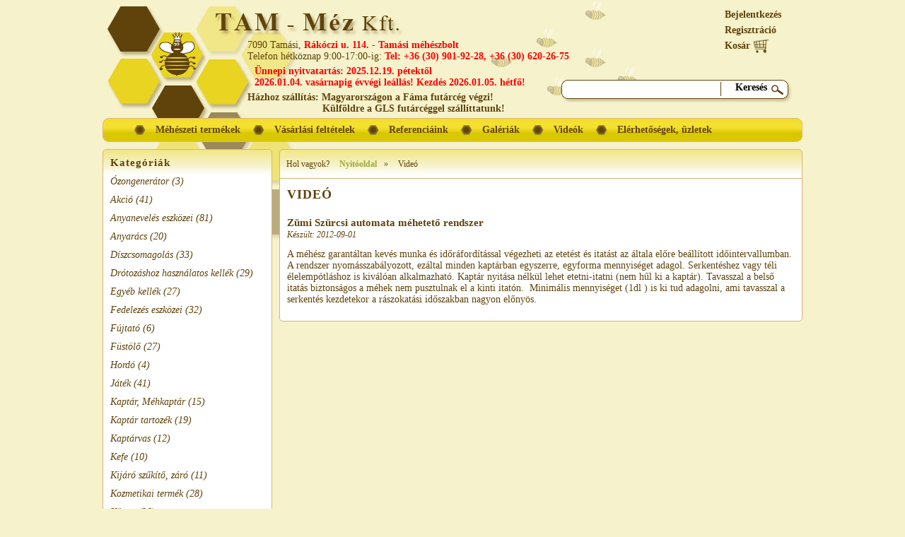

--- FILE ---
content_type: text/html; charset=utf-8
request_url: https://www.meheszbolt-tamasi.hu/video
body_size: 3292
content:
<!DOCTYPE html>
<html>
	<head>
		<title>Méhészeti videók</title>
		<meta http-equiv="Content-Type" content="text/html; charset=UTF-8" />
		<meta http-equiv="cache-control" content="no-cache" />
		<meta content="width=device-width, initial-scale=1" name="viewport" />
		<meta name="description" content="Méhészeti eszközök használatát bemutató videók. Méhészboltunkban kapható méhészeti kellékekről." />
		<meta name="keywords" content="videó, méhészeti videó" />
		<meta name="generator" content="TinyCommerce 4.0" />
		<meta name="author" content="Lajos, Guti" />
		<meta name="copyright" content="Lajos, Guti" />
		<link rel="stylesheet" type="text/css" href="/css/design-v1723876246.css" />
		<script type="text/javascript">
			var _gaq = _gaq || [];
			_gaq.push(["_setAccount", "UA-24974279-1"]);
			_gaq.push(["_trackPageview"]);
			(function() {
			var ga = document.createElement("script"); ga.type = "text/javascript"; ga.async = true;
			ga.src = ("https:" == document.location.protocol ? "https://ssl" : "http://www") + ".google-analytics.com/ga.js";
			var s = document.getElementsByTagName("script")[0]; s.parentNode.insertBefore(ga, s);
			})();
		</script>
		<script type="text/javascript" src="/js/jquery/jquery-v1549513621.js"></script>
		<script type="text/javascript" src="/js/jquery/jquery.cookie-v1549513620.js"></script>
		<script type="text/javascript" src="/js/jquery/jquery.lightbox-v1549513622.js"></script>
		<script type="text/javascript" src="/js/main-v1684962924.js"></script>
	</head>
<body itemscope itemtype="http://schema.org/WebPage"><div class="wrp"><div>
	<!-- header blocks -->
	<div class="header">
		<style type="text/css">
	.akcio { color:#F2152F; }
</style>
<div class="fejlec">
	<div class="a">
		<p>7090 Tamási, <b style="color: red;">Rákóczi u. 114. - Tamási méhészbolt</b></p>
		<p>Telefon hétköznap 9:00-17:00-ig: <b style="color: red;">Tel: +36 (30) 901-92-28, +36 (30) 620-26-75</b></p>
		
		<p style="color: red; padding-top: 5px; padding-left:10px;"><b>Ünnepi nyitvatartás: 2025.12.19. pétektől<br>2026.01.04. vasárnapig évvégi leállás! Kezdés 2026.01.05. hétfő!</b></p>
		
		<p style="margin-top: 5px;"><strong>Házhoz szállítás: Magyarországon a Fáma futárcég végzi!</strong></p>
		<p style="margin-left: 106px;"><b>Külföldre a GLS futárcéggel szállíttatunk!</b></p>
							</div>
	
	<form class="kereso" action="/search.php">
		<input type="submit" value="Keresés" />
		<input type="text" name="q" id="q" value="" />
	</form>
	<a href="/" style="position:absolute;top:16px;left:155px;"><img src="/img/blank.gif" width=254 height=29 alt="TAM-Méz Kft."></a>
	<!--googleoff: all-->
	<div class="links">
		<ul>
						<li><a href="/login.php?p=login" rel="nofollow">Bejelentkezés</a></li>
			<li><a href="/login.php?p=reg" rel="nofollow">Regisztráció</a></li>
						<li><a href="/cart.php" rel="nofollow">Kosár <img src="/img/bg-cart.gif" alt="" width="23" height="23" /></a></li>
		</ul>
	</div>
	<!--googleon: all-->
</div><div class="menu">
<ul>
	<li class=""><a href="/"><span>Méhészeti termékek</span></a></li>
	<!--googleoff: all-->
	<li class=""><a href="/vasarlasi-feltetelek"><span>Vásárlási feltételek</span></a></li>
	<li class=""><a href="/referenciak"><span>Referenciáink</span></a></li>
	<li class=""><a href="/galeriak"><span>Galériák</span></a></li>
	<li class="active"><a href="/video"><span>Videók</span></a></li>
	<li class=""><a href="/elerhetosegek"><span>Elérhetőségek, üzletek</span></a></li>
	<!--googleon: all-->
</ul>
<div class="clear"></div>
</div>
		<div class="clear"></div>
	</div>
	<!-- left blocks -->
	<div class="left">
		<div class="size"><!--googleoff: all-->
<div class="cat_list box_01">
<h3>Kategóriák</h3>
	<ul>
<li style="padding-left:0px;"><a href="/ozongenerator" class="">Ózongenerátor</a> (3)</li>
<li style="padding-left:0px;"><a href="/akcio" class="">Akció</a> (41)</li>
<li style="padding-left:0px;"><a href="/anyaneveles" class="">Anyanevelés eszközei</a> (81)</li>
<li style="padding-left:0px;"><a href="/anyaracs" class="">Anyarács</a> (20)</li>
<li style="padding-left:0px;"><a href="/diszcsomagolas" class="">Díszcsomagolás</a> (33)</li>
<li style="padding-left:0px;"><a href="/drotozashoz-hasznalatos-kellek" class="">Drótozáshoz használatos kellék</a> (29)</li>
<li style="padding-left:0px;"><a href="/egyeb-kellek" class="">Egyéb kellék</a> (27)</li>
<li style="padding-left:0px;"><a href="/fedelezes-eszkozei" class="">Fedelezés eszközei</a> (32)</li>
<li style="padding-left:0px;"><a href="/fujtato" class="">Fújtató</a> (6)</li>
<li style="padding-left:0px;"><a href="/fustolo" class="">Füstölő</a> (27)</li>
<li style="padding-left:0px;"><a href="/hordo" class="">Hordó</a> (4)</li>
<li style="padding-left:0px;"><a href="/jatek" class="">Játék</a> (41)</li>
<li style="padding-left:0px;"><a href="/kaptarak" class="">Kaptár, Méhkaptár</a> (15)</li>
<li style="padding-left:0px;"><a href="/kaptar-tartozek" class="">Kaptár tartozék</a> (19)</li>
<li style="padding-left:0px;"><a href="/kaptarvas" class="">Kaptárvas</a> (12)</li>
<li style="padding-left:0px;"><a href="/kefe" class="">Kefe</a> (10)</li>
<li style="padding-left:0px;"><a href="/kijaro-szukito-zaro" class="">Kijáró szűkítő, záró</a> (11)</li>
<li style="padding-left:0px;"><a href="/kozmetikai-termek" class="">Kozmetikai termék</a> (28)</li>
<li style="padding-left:0px;"><a href="/konyv" class="">Könyv</a> (26)</li>
<li style="padding-left:0px;"><a href="/lec" class="">Léc</a> (13)</li>
<li style="padding-left:0px;"><a href="/meheteto-itato" class="">Méhetető - méhitató</a> (18)</li>
<li style="padding-left:0px;"><a href="/meheszeti-gyogyszer" class="">Méhészeti gyógyszer</a> (97)</li>
<li style="padding-left:0px;"><a href="/mehkas" class="">Méhkas</a> (4)</li>
<li style="padding-left:0px;"><a href="/mez-mezes-termek" class="">Méz, mézes termék</a> (10)</li>
<li style="padding-left:0px;"><a href="/mezelo-novenyek-magjai" class="">Mézelő növények magjai</a> (1)</li>
<li style="padding-left:0px;"><a href="/mezes-uveg-es-meztarolo" class="">Mézes üveg, méztároló</a> (185)</li>
<li style="padding-left:0px;"><a href="/mezkiszereles" class="">Mézkiszerelés</a> (25)</li>
<li style="padding-left:0px;"><a href="/mezpergeto" class="">Mézpergető</a> (22)</li>
<li style="padding-left:0px;"><a href="/mulep" class="">Műlép</a> (6)</li>
<li style="padding-left:0px;"><a href="/propoliszracs" class="">Propolisz-, pempő-, virágportermelés</a> (10)</li>
<li style="padding-left:0px;"><a href="/ruhazati-felszereles" class="">Ruházati felszerelés</a> (231)</li>
<li style="padding-left:0px;"><a href="/szuro-betet-es-allvany" class="">Szűrő, betét és állvány</a> (30)</li>
<li style="padding-left:0px;"><a href="/viaszolvaszto" class="">Viaszolvasztó</a> (7)</li>
<li style="padding-left:0px;"><a href="/video" class="active">Videó</a> (1)</li>
<li style="padding-left:0px;"><a href="/galeriak" class="">Galériák</a> (1)</li>
<li style="padding-left:0px;"><a href="/gyertya-formak" class="">Gyertyaformák</a> (13)</li>
<li style="padding-left:0px;"><a href="/35" class="">Mézbor Élesztő</a> (2)</li>
<li style="padding-left:0px;"><a href="/brossok-kulcstartok-ekszerek" class="">Brossok, Kulcstartók, Ékszerek</a> (2)</li>
<li style="padding-left:0px;"><a href="/ajandektargyak" class="">Ajándéktárgyak</a> (5)</li>
	</ul>
</div>
<!--googleon: all--></div>
	</div>
	
	<!-- right blocks -->
	<div class="right">
		<div class="size"><div class="box_01 cikk_lista" style="padding:10px 0;">
	<div class="breadcrumb" style="margin-bottom:12px;">
	<span>Hol vagyok?</span>
	<span>
<font itemscope itemtype="http://data-vocabulary.org/Breadcrumb"><a href="/"  itemprop="url"><font itemprop="title">Nyitóoldal</font></a></font>	</span><span>»</span>
	<span>Videó</span>
</div>	<h1 style="margin-left:10px;">VIDEÓ</h1>

	
			<div class="cikk" style="padding:0 10px;">
			<h2 style="font: bold 15px/18px verdana;margin-bottom: 0;"><a href="/videok/zumi-szurcsi-automata-meheteto-rendszer">Zümi Szürcsi automata méhetető rendszer</a></h2>
			<p style="margin:0 0 12px;"><em>Készült: 2012-09-01</em></p>
			<div><p style="text-align: left;">A méhész garantáltan kevés munka és időráfordítással végezheti az etetést és itatást az általa előre beállított időintervallumban. A rendszer nyomásszabályozott, ezáltal minden kaptárban egyszerre, egyforma mennyiséget adagol. Serkentéshez vagy téli élelempótláshoz is kiválóan alkalmazható. Kaptár nyitása nélkül lehet etetni-itatni (nem hűl ki a kaptár). Tavasszal a belső itatás biztonságos a méhek nem pusztulnak el a kinti itatón.  Minimális mennyiséget (1dl ) is ki tud adagolni, ami tavasszal a serkentés kezdetekor a rászokatási időszakban nagyon előnyös.</p></div>
		</div>
	</div></div>
	</div>
	<div class="clear"></div>

	<!-- footer blocks -->	
	<div class="footer">	
		<div class="size"><!--googleoff: all-->
<div class="box_02">
	<a href="/vasarlasi-feltetelek">Vásárlási feltételek</a>
	<a href="/adatvedelem">Adatvédelem</a>
	<a href="/elerhetosegek">Elérhetőségek</a>
	<br>
	<b>Az oldalon elhelyezett cikkek, szövegek és képek szerzői jogvédelem alatt állnak! © Minden jog fenntartva!</b>
</div>
<div style="display:none;">
	string(0) ""
</div>
<!--googleon: all--></div>
	</div>
</div></div>

</body>
</html>
<!-- generated by TinyCommerce -->

--- FILE ---
content_type: text/css; charset=utf-8
request_url: https://www.meheszbolt-tamasi.hu/css/design-v1723876246.css
body_size: 4962
content:
/***************************************************************
* reset definiciok
***************************************************************/
table, caption, tbody, tfoot, thead, tr, th, td {
        margin: 0;
        paddingx: 0;
        borderx: 0;
        outline: 0;
        font-size: 100%;
        vertical-alignx: baseline;
        background: transparent;
}
table { border-collapse: collapse; border-spacing: 0; }
p { margin: 0 0 12px; padding:0; }
blockquote, q { quotes: none; }
blockquote:before, blockquote:after, q:before, q:after { content: ''; content: none; }
:focus { outline: 0; }
del { text-decoration: line-through; }

body,html { font-family:verdana, arial, helvetica, sans-serif; font-size:12px; line-height:18px; margin:0; padding:0; }
body { color:#5f430b; background:#f6f2cb; font:14px "times new roman"; }

.clear { clear:both; }
.no-disp { display:none; }

a { color:#9baa3c; color:#5F430B; text-decoration:none; cursor:pointer; cursor:hand; }
a:hover { text-decoration:underline; }

em { font-size: 9pt; }

ul,ol { margin:12px 0; padding:0 0 0 20px; }

a img {text-decoration:none; border:0px none; cursor:hand; cursor:pointer; vertical-align: middle; }

/***************************************************************
* keret definiciok
***************************************************************/
.wrp { width:990px; margin:0 auto; background:url(/img/bg-top2.jpg) no-repeat left top transparent; position:relative; }
.wrp > div { background:url(/img/bg-bottom.jpg) no-repeat left bottom transparent; }
.header { margin:0 0 10px 0; }
.left { float:left; margin:0 0 10px 0; padding:0 10px 135px 0; background:url(/img/bg-left.jpg) no-repeat 47px bottom transparent;}
.left > div { width:240px; }
.right { float:left; margin:0 0 10px; }
.right > div { width:740px; }
.footer { text-align: center; padding:70px 0 20px; }
.footer a { margin:0 50px; color:#5f430b; line-height:40px; }



/***************************************************************
* dobozok definiciok
***************************************************************/
.box_01 { 
	border:1px solid #d9b276;
	-moz-border-radius:5px; -webkit-border-radius:5px; border-radius:5px;
	background:url(/img/bg-box.gif) repeat-x #fff;
	margin:0 0 10px;
	padding:10px;
}
.box_01 > h2, .box_01 > h3 { font:bold 15px tahoma; letter-spacing:1px; margin:0 0 10px; }
.box_01 h1 { font:bold 18px tahoma; letter-spacing:1px; margin:0 5px 15px 0; }
.box_01.big h1 { font:bold italic 24px times new roman; letter-spacing:2px; margin:0 10px 15px; }

.br5 { -moz-border-radius:5px; -webkit-border-radius:5px; border-radius:5px; }
.br10 { border-radius:10px; -moz-border-radius:10px; -webkit-border-radius:10px; }


/***************************************************************
* Admin editing box rules
***************************************************************/
.adminEditBox { 
	border:2px solid rgba(81,81,81,0.4); margin:-2px; position:relative; text-align:left; min-height:2em;
	-webkit-border-radius: 5px; -moz-border-radius: 5px; border-radius: 5px;
	-webkit-transitionx : all .3s ease-out;
	-moz-transitionx : all .3s ease-out;
	-o-transitionx : all .3s ease-out;
	transitionx : all .3s ease-out;
}
.adminEditBox:hover { border-color:#00a; z-index:10000000; box-shadow:0 0 1000px 1000px rgba(0, 0, 0, 0.3); }
.adminEditBox .link {
/*	position:absolute;
	top:0;*/
	background:#515151;
	font:12px/18px verdana;
	z-index:10000000;
	display:inline-block;
	color:#fff;
	margin: 0 3px 0 0; padding:1px 8px;
	-webkit-border-radius:2px 0 5px 0; -moz-border-radius:2px 0 5px 0; border-radius:2px 0 5px 0;
	opacity:0.4;
	border:2px solid #515151;
	border-width:0 2px 2px 0;


}
.adminEditBox:hover > .link { display:inline-block; background:#00a; opacity:1; border-color:#00a; }
.adminEditBox:hover > .link:hover {  }

.adminEditBoxLayout { position:relative;  display:block; float: left; }
.adminEditBoxLayout > .link {
	background:#00a;
	display:inline-block;
	color:#fff;
	margin:3px 3px 10px 3px; padding:0 8px;
	border-radius: 5px;
	font:12px/18px verdana; 
	position:relative;
	z-index:10000000;
}
.adminEditBoxLayout > .link:hover { text-decoration:none; background:#777; }

.debug_sql_list { margin:20px auto; }
.debug_sql_list ol { padding-left:40px; }
.debug_sql_list ol li span { cursor:pointer; cursor:hand; }
.debug_sql_list ol li div { display:none; max-width:800px; background:#eee; border:1px solid #aaa; padding:5px; }


.no-disp { display:none; }





.adminEditBoxLayout {
	position: fixed !important;
	height: 100%;
	top: 0 !important;
	left: -175px !important;
	width: 180px !important;
	background-color: rgba(51,204,204,0.85) !important;
	padding: 5px !important;
	z-index: 111111111111;
	transition: all 0.3s ease;
	box-sizing: border-box;
	text-align: center;
}
.adminEditBoxLayout > .link {
	border-radius: 2px;
	margin: 3px;
}

.adminEditBoxLayout:after {content: ''; height: 100%; right: -5px; width: 5px; position: absolute;}
.adminEditBoxLayout:hover {left:0 !important;}





/***************************************************************
* cat list definiciok
***************************************************************/
.cat_list ul { list-style: none outside none; margin:0; padding:0; }
.cat_list li a { font:italic 14px "times new roman"; letter-spacingx:1px;  }
.cat_list li { font:italic 14px "times new roman"; margin:10px 0; }
.cat_list .active { color:#9BAA3C; font:bold italic 18px times new roman; }



/***************************************************************
* menu definiciok
***************************************************************/
.menu { background:url(/img/bg-menu.jpg) no-repeat; padding:0 0 0 45px; }
.menu ul { list-style: none outside none; margin:0; padding:0; }
.menu ul li { float:left; padding: 0 18px 0 30px; background:url(/img/potty.png) no-repeat left center transparent; height:34px; }
.menu ul li a { font:bold 14px/33px tahoma; height:34px; color:#5f430b; }


/***************************************************************
* fejlec definiciok
***************************************************************/
.fejlec { heightx:170px; padding-bottom: 5px; }
.fejlec .a { padding:56px 0 0 205px; min-height: 90px; }
.fejlec p { margin:0; }

.fejlec .links { position:absolute; right:30px; top:10px; }
.fejlec .links ul { list-style: none outside none; margin:0; padding:0; }
.fejlec .links a { font:bold 14px/22px tahoma; height:22px; color:#5f430b; }
.fejlec .links a img { vertical-align:middle; }

.fejlec .kereso { position:absolute; right:15px; top:113px; background:url(/img/bg-kereses.png) no-repeat transparent; width:326px; height:32px; }
.fejlec .kereso input[type=text] { border: 0 none; font: 15px tahoma; letter-spacing: 1px; margin: 0 5px; padding: 0; width: 215px; height:27px; background:transparent;  }
.fejlec .kereso input[type=submit] { font:bold 14px tahoma; border:0 none; background:#fff; float:right; margin: 3px 35px 3px 0; padding: 0; cursor:pointer; cursor:hand; }


/***************************************************************
* product list definiciok
***************************************************************/
.prod_list { background: url("/img/bg-line.jpg") no-repeat scroll center bottom transparent; padding: 10px 0; }
.prod_list h3 {  }
.prod_list h3 a { color:#5f430b; font:italic 18px "times new roman"; }
.prod_list .termek_sep a { font:italic bold 14px "times new roman"; }
.prod_list table { width:100%; }
.prod_list table td { vertical-align:top; }
.prod_list .a { padding:5px 14px 14px 0; width:10px; }
.prod_list .bb { padding: 5px 0; }
.prod_list .dd { text-align:right; width:10px; vertical-align: bottom; }



/***************************************************************
* button definiciok
***************************************************************/
.btn_zold { background:url(/img/bg-tocart.png) no-repeat; width:129px; height:37px; display:inline-block; text-align:left; }
.btn_zold span { color:#5f430b; float: left; letter-spacing: 4px; margin: 6px 0 0 14px;  font: bold 14px times New Roman; }
.btn_zold input { 
	background: none transparent; 
	border: 0 none; 
	font: bold 14px times New Roman; 
	letter-spacing:4px; 
	margin:5px 0 0 8px; padding:0; 
	color:#5F430B; 
	height:19px;
	width:85px;
	text-align:center;
	line-height:21px;
	cursor:hand; cursor:pointer;
}

.btn_zold2 tbody tr td { background:url(/img/bg-btn-zold.png) no-repeat right 0 transparent; height:37px; vertical-align:top !important; padding:0 13px 0 0px; border: 0 none; }
.btn_zold2 tbody tr td a, .btn_zold2 tbody tr td input { font:bold 14px/31px times New Roman; letter-spacing:4px; }
.btn_zold2 tbody tr td input { padding:0; margin:0; background:transparent; border:0 none; height: 31px; cursor:hand; cursor:pointer; }
.btn_zold2 tbody tr td:first-child { background-position:0 0; width:12px; padding:0; }


/***************************************************************
* price definiciok
***************************************************************/
.price_list h3 { font:bold 18px/24px tahoma; color:#9baa3c; white-space:nowrap; margin:0; }
.price_list h4 { font:11px/18px tahoma; text-decoration:line-through; color:#5f430b; white-space:nowrap; margin:0; }
.price_list h5 { font:11px/18px tahoma; color:#5f430b; white-space:nowrap; margin:0; }
.price_list h3 div { font:9px tahoma; color:#5f430b; white-space:nowrap; }

.price_list.big h3 { font: bold 24px/36px tahoma; }
.price_list.big h3 div { font-size:12px; }
.price_list.big h4 { font-size:14px; }
.price_list.big { text-align:center; }


/***************************************************************
* price definiciok
***************************************************************/
.lista_box > ul { list-style: none outside none; margin: 0; padding: 0; }
.lista_box > ul > li { float:left; padding:5px 12px; margin: 0 0 15px; text-align:center; border:1px solid #ddd; border-color:#fff #c4cd8c #fff #fff; min-height:300px; }
.lista_box > ul > li.clear { 
	float:none; 
	padding:0; 
	margin:15px 0; 
	height:1px; line-height:1px; 
	border:0 none; 
	min-height: 0; 
	background: url("/img/bg-sep.png") no-repeat center 0 transparent;
}
.lista_box > ul > li > .s { width:220px; }
.lista_box > ul > li > .s h2 { font: bold italic 14px/18px Times new roman; margin: 5px 0 15px; letter-spacing: 1px; }


/***************************************************************
* Highlighted products rule
***************************************************************/
.kiem_list { position:relative; height:330px; }
.kiem_list ul { list-style: none outside none; margin:0; padding:0; }
.kiem_list li .img_price { position:absolute; top:0; right:0; text-align:center; }
.kiem_list li.selected { background: url("/img/bg-arrow.gif") no-repeat 0 center; }
.kiem_list li > a { font:italic 18px/52px times new roman; padding-left: 10px; display: block; height: 52px; overflow: hidden; text-decoration: none; color:#5f430b; }


/***************************************************************
* Ajanlo
***************************************************************/
.ajanlo { padding:10px 0; }
.ajanlo .a { font:12px times new roman; float: left; margin:0 10px; text-align: center; width: 160px; border:1px solid #fff; }
.ajanlo a { font:bold 12px times new roman; }
.ajanlo .a:hover { border:1px solid #D9B276; }
.ajanlo .b { margin:0 5px; }

.ajanlo2 a { font:12px tahoma; display:block; margin: 0; padding:5px 3px; overflow:hidden; }
.ajanlo2 a img { margin-right:5px; border: 1px solid #D9B276; -moz-border-radius:5px; -webkit-border-radius:5px; border-radius:5px; }
.ajanlo2 span { display:block; padding-left:67px; }
.ajanlo2 font { display:block; float:left; text-align:center; width: 67px; }
.ajanlo2 a span.b { color:#9baa3c; display:block; }
.ajanlo2 h2 { font:bold 14px tahoma; margin:0 0 15px; }

.ajanlo3 { padding: 10px 0; }
.ajanlo3 a { font:bold 13px/15px times new roman }
.ajanlo3 .a { padding:0 0 5px; }
.ajanlo3 .a:hover { background:#F6F2CB; }
.ajanlo3 a:hover{ text-decoration:none; }
.ajanlo3 .price2 h3 { margin:0; font-size:15px; line-height:18px; }

.ajanlo_bal, .ajanlo_jobb { float:left; width:21px; height:245px; backgroundx:#e0e0e0; cursor:pointer; cursor:hand; border-radiusx: 10px 0 0 10px; -moz-border-radiusx: 10px 0 0 10px; -webkit-border-radiusx: 10px 0 0 10px; }
.ajanlo_jobb { float:right; border-radiusx: 0 10px 10px 0; -moz-border-radiusx: 0 10px 10px 0; -webkit-border-radiusx: 0 10px 10px 0; }
.ajanlo_bal img { margin:110px 0 0 5px; background: url(/img/box_bgs.png) repeat-x 0 -106px; }
.ajanlo_jobb img { margin:110px 0 0 5px; background: url(/img/box_bgs.png) repeat-x 0 -69px; }
.ajanlo_bal:hover, .ajanlo_jobb:hover { backgroundx:#d7d7d7; }


.ajanlo_cont { overflow:hidden; margin: 0 auto; position:relative; }
.ajanlo_slide { position:relative; }


/***************************************************************
* pager
***************************************************************/
.pager { text-align:center; color:#5f430b; }
.pager a,.pager span { margin:0 6px; }
.pager a { color:#9baa3c; text-decoration:none; }
.pager a:hover { text-decoration:underline; }
.pagerCont { margin:20px 10px; }



/***************************************************************
* detailed
***************************************************************/
.reszletes .l01 { widthx:340px; font:12px times new roman; padding:0; vertical-align: top; }
.reszletes .l01 > .size { padding:0 10px; text-align:center; }
.reszletes .l02 { padding: 0 10px; vertical-align: top; font:14px times new roman; }
.reszletes h2 { margin:20px 0 10px; font-size: 17px; }
.reszletes p { margin:0 0 15px; }
.reszletes ul { list-style: disc outside none; margin:15px 0 24px; padding:0 0 0 20px; }
.reszletes ol { list-style: decimal outside none; margin:15px 0 24px; padding:0 0 0 20px; }
.reszletes table { }
.reszletes table td, .reszletes table th { }
.reszletes table th { font-size:17px; }

.small-imgs { display:block; overflow:hidden; widthx:320px; position:relative; text-align: center; }
.small-imgs .size { max-width:320px; overflow-y:hidden; overflow-x:auto; padding-top: 5px; }
.small-imgs span { white-space:nowrap; }
.small-imgs span a img { margin-right:3px; border:1px solid #CCCCCC; }
.small-imgs span a:hover img { border:1px solid #9BAA3C; }

.desc h2, .desc h3 { font-size: 15px; }


/***************************************************************
* cart
***************************************************************/
#cart { width:100%; }
#cart p { margin:0; }

#cart > tbody > tr > td, #cart > thead > tr > th { padding:10px 0 10px 10px; vertical-align:middle; text-align:left; }
#cart > thead > tr > th span { white-space:nowrap; }

#cart > tfoot > tr > td { padding:5px 0 5px 10px; }
#cart > tfoot > tr > td a { float:right; }
#cart > tbody > tr > td { border-bottom:1px solid #DDDDDD; line-height:25px; }
.chgCount { width: 45px; margin:0; }
#cart .a { width:10px; padding-left:20px; }
#cart h2 { margin:0; }
#cart h2 a { text-decoration:none; font-size:15px; font-weight:bold; }
#cart .c { white-space:nowrap; padding-left:20px; }
#cart .d { text-align:right; widthx:10px; padding-right:10px; }
#cart .d h4 { margin:5px 0; line-height:20px; font-size: 14px; }
#cart .d h3 { margin:5px 0; line-height:20px; }
#cart .d span { white-space:nowrap; }
#cart .e { text-align:right; width:10px; padding-right:20px; }
#cart .z { padding-left:20px; }
#cart .z { widthx:10px; }
#cart .z p { margin-bottom:10px; white-space:nowrap; }
#cart .r { text-align:right; }
#cart p.r input { vertical-align:sub; }
#cart p.b { font-size:13px; font-weight:bold; line-height:18px; margin-right:10px; }
#cart p.c { font-size:15px; font-weight:bold; color:#FC6C02; line-height:18px; white-space:nowrap; }

#cart tfoot td.cart_flag { border-bottom:1px solid #ccc;line-height:30px;padding: 0; }
#cart tfoot td.cart_flag span { color:#0C0C0C; font:12px verdana; padding:0 5px; vertical-align:bottom; }

.empty { font-size:16px; line-height:22px; margin:12px 0; padding:0 20px; font-weight:bold; }
.empty img { margin-right:10px; vertical-align:text-bottom; }

.ui-effects-transfer { border:1px solid #000; background:#888; opacity:0.2; filter:alpha(opacity=20); border-radius:10px; -moz-border-radius:10px; -webkit-border-radius:10px; }

#kosar_kicsi a { color:#5F430B; }
#kosar_kicsi .a { color:#fe5c00; font:bold 15px times new roman; padding-top: 5px; }
#kosar_kicsi .b a { font:bold italic 12px/21px times new roman; color:#0f2441; }
#kosar_kicsi table { width:100%; margin-bottom:2px; }


.ppp_cont * {
    box-sizing: border-box;
    font-size: 15px;
    height: 35px;
	text-align:right;
}

.ppp_cont {
	padding: 3px 0 0 0; text-align: right; width:100%; max-width:500px;
}
#posta_qcs, #posta_q, #posta_qm {
    width: calc(100% - 63px) !important;
    margin: 0 3px 3px 0;
    box-sizing: border-box;
	text-align:left;
}

select[name=postacs], select[name=posta], select[name=postam] {
    width: 100%; text-align:left;
}


/***************************************************************
* szamlakép
***************************************************************/
.bill_list h2 { margin:24px 20px 12px 0; }
.bill_list h2 span { color:#666666; }
.bill_list h2 span a { font-size:14px; }
.bill_list p { margin:12px 20px; }
.bill_list td p { padding:0 10px 0; }
.bill_list > table { width:960px; }
.bill_list tbody td, .bill_list thead th  { border-bottom:1px solid #DDDDDD; padding:10px 0 10px 5px; text-align:right; }
.bill_list tfoot td { padding:10px 0 10px 5px; text-alignx:left; }
.bill_list tbody td { font-weight:normal; }
.bill_list .a { padding-left:20px; text-align:left; }
.bill_list a { color:#9BAA3C; text-decoration:none; text-align:left; }
.bill_list tfoot .c { color:#FC6C02; font-size:18px; font-weight:bold; line-height:18px; white-space:nowrap; }
.bill_list tfoot .b { font-size:18px; font-weight:bold; line-height:18px; margin-right:10px; text-align:right; }
.bill_list .c { text-align:right; widthx:50px; padding-right:20px; }

.bill_list_end { float:right; line-height:30px; margin:30px 20px; }
.bill_list_end .btn_zold  { float:right; margin-left:15px; }
.bill_list_end .btn_zold input { font:bold 15px verdana; color:#fff; background:transparent; border:0 none; padding:0; margin:0; cursor:hand;
cursor:pointer; }
.bill_list_end .btn_zold input:hover { color:yellow; }

.bill_msg { text-align:right; padding:10px 20px 0 0; }
.bill_msg textarea {
        height:50px; width:400px;
        vertical-align:middle;
        border:1px solid #CCCCCC;
        color:#666666;
        font-size:11px;
        font-family:verdana,arial,helvetica,sans-serif;
        line-height:16px;
        padding:3px;
}
.bill_msg b { vertical-align:middle; margin-right:20px; }






.ajaxloading { position:relative; colorx: rgba(128,128,128,0.5) !important; }
.ajaxloading:after {
  content: " ";
  display: block;
  width: 20px;
  height: 20px;
  margin: 0px;
  border-radius: 50%;
  border: 2px solid #fff;
  border-color: #212121 transparent #212121 transparent;
  -webkit-animation: ajaxloading 1.6s linear infinite;
          animation: ajaxloading 1.6s linear infinite;
  position: absolute; right: calc(50% - 10px); top: calc(50% - 10px);
  -webkit-box-sizing: border-box;
          box-sizing: border-box;
}
.active.ajaxloading:after { border-color: #47b39d transparent #47b39d transparent; }


@-webkit-keyframes ajaxloading {
	0% { -webkit-transform: rotate(0deg); }
	100% { -webkit-transform: rotate(360deg); }
}


@keyframes ajaxloading {
	0% { transform: rotate(0deg); }
	100% { transform: rotate(360deg); }
}



/***************************************************************
* belépés
***************************************************************/
.defInput { width:300px; vertical-align:middle; padding:2px; }
.smallInput { width:50px; vertical-align:middle; padding:2px; }
#loginform > table,#regform > table { width:500px; border-collapse:separate; border-spacing:5px; margin-bottom:50px; }
#loginform h1,#regform h1 { margin:0 0 5px; }
#loginform p,#regform p { line-height:16px; margin-bottom:15px; padding-leftx:20px; }
#loginform td,#regform td { vertical-align:middle; line-height:16px; }
#loginform td.a,#regform td.a { text-align:right; padding-right:10px; }
#loginform a,#regform a { text-decoration:none; color:#9BAA3C; }
#loginform h2,#regform h2 { margin:10px 0 5px; font-size: 15px; }

#email_error { display:none; }
#email_error p { margin:5px 0 0; }

.errorinput { background:url(/img/excl.png) no-repeat scroll right center transparent; border:1px solid #D7100B; }
.error { color:#D7100B !important; }



.breadcrumb { margin: 0px; padding:0 4px 10px; margin:0 0 10px; border-bottom:1px solid #D9B276; }
.breadcrumb span { display:inline-block; vertical-align:middle; padding:0 5px; line-height: 15px; font-size:12px;  }
.breadcrumb span a { display:block; color:#9BAA3C; font-weight: bold; line-height: 20px; }

.breadcrumb.kosar span { border:0; padding:5px 0 5px 15px; letter-spacing: 2px; }
.breadcrumb.kosar span.cart3 { padding-right:25px; }
.breadcrumb span.cart1 { color:#aca9aa; }
.breadcrumb span.cart2 { color:#9baa3c; }
.breadcrumb span.cart3 { color:#9baa3c; background:url(/img/ok.png) no-repeat right center; height:20px; padding-right:25px; }
.breadcrumb span.active { color:#5F430B; font:bold 14px times new roman; }


.cikk { padding: 10px; }
.cikk:first { border:0 none; }
.cikk_lista .first { border:0 none; }
.cikk p { margin:12px 0; clear: left; }
.cikk h2 { margin:20px 0 10px; font-size: 17px; }
.cikk ul { list-style: disc outside none; margin:12px 0; padding:0 0 0 40px; }
.cikk ol { list-style: decimal outside none; margin:12px 0; padding:0 0 0 40px; }



/***************************************************************
* galéria
***************************************************************/
.gallery { display:block; margin:20px 0 0; }
.gallery a { display:block; width:130px; height:120px; float:left; margin:0 0 3px 10px; text-align:center; borderx:1px solid #ddd; overflow:hidden; }
.gallery a img { border:0 none; }
.gallery a:hover { text-decoration:none; }
.gallery a span { display:block; }





/***************************************************************
* tags
***************************************************************/
.tags { padding:10px; }
.tags h2 { display:inline-block; margin:0; }
.tags span { white-space: nowrap; background:#F8EFA2; color:#5F430B; padding: 2px 4px; margin-right: 5px; line-height: 23px; }
.tags span a { color:#5F430B; }

--- FILE ---
content_type: application/x-javascript; charset=utf-8
request_url: https://www.meheszbolt-tamasi.hu/js/main-v1684962924.js
body_size: 1847
content:
var type_timeout=null;
$(document).ready(function(){

/*	$(".add2cart:not(.noajax)").live("click",function(e){
		e.preventDefault();
		var $this=$(this);
		$("#kosar_kicsi_kont").load($this.attr("href") + " #kosar_kicsi", "mini_cart_update=1");
		$this.parents(".add2cartcont").effect("transfer", { to: $("#kosar_kicsi_kont") }, 2000);
	});
*/
	//$(".removeFromCart").live("click",function(e){
	$(document).on("click",".removeFromCart",function(e){
		e.preventDefault();
		var t=$(this);
		$("#cartCont").load(document.location.pathname + " #cart",{"del":$(this).attr("rel")});
	});

	$(document).on("keyup",".chgCount",function(e){
		e.preventDefault();
		var t=$(this);
		var val=t.val();
		if(isNaN(val)==true || val<1)val=1;
		var rel=t.attr("rel");
		//console.log(e.keyCode);
		var k=e.keyCode;
		if(k==38){ val++; $(this).val(val); }
		if(k==40 && val>1){ val--; $(this).val(val); }
		if(t.val()!="" && (k>47 && k<58 || k>95 && k<106 || k==38 || k==40 || k==8 || k==46 || val==1)){
			$("#cartCont").load("/cart.php #cart",{"chg":rel,"qnt":val},function(){
				var item=$("#cart .chgCount[rel="+t.attr("rel")+"]");
				var v=item.val();
				item.focus().val(' ').val(v);
			});
		}
	});

	//$("input[name=transfer_1],input[name=shipping_1],input[name=payment_1],input[name^=transfer_2],input[name^=shipping_2],input[name^=payment_2]").live("click",function(){
	$(document).on("click","input[name=transfer_1],input[name=shipping_1],input[name=payment_1],input[name^=transfer_2],input[name^=shipping_2],input[name^=payment_2]",function(){
		var obj={};
		obj[$(this).attr("name")] = $(this).attr("type")=="checkbox" ? ($(this).prop("checked")==true ? 1 : 0) : $(this).val();
		$("#cartCont").load(document.location.pathname + " #cart",obj);
	});

		//$("input[name=coupon_ok]").live("click",function(e){
		$(document).on("click","input[name=coupon_ok]",function(e){
			e.preventDefault();
			$("#cartCont").load("/cart.php #cart",{coupon:$("input[name=coupon]").val()});
		});

		//$("input[name=coupon]").live("keyup",function(e){
		$(document).on("keyup","input[name=coupon]",function(e){
			$("input[name=coupon_ok]").show().next().hide();
			$(this).removeClass("coupon_nok");
		});


    var over=$("<div class='tooltip'></div>").appendTo("body");
    $("[rel=tooltip]").each(function(){
            if($(this).attr('title')!=''){
                    $(this)[0].t=$(this).attr('title');
                    $(this).attr('title','');
            }
    })
    .hover(function(){over.html($(this)[0].t).show()},function(){over.hide()})
    .mousemove(function(e){
            var x = e.pageX;
            var y = e.pageY;
            x=(x+15-$(document).scrollLeft()<$(window).width()-over.width()-10)?x+15:x-15-over.width();
            y=(y+15-$(document).scrollTop()<$(window).height()-over.height()-10)?y+15:y-10-over.height();
            over.css({'top':y+'px','left':x+'px'});
    });


    $("#inv-equal").click(function(){
        $(".otherAddr").hide();
    });
    $("#inv-not-equal").click(function(){
        $(".otherAddr").show();
    });

	$("#regform #email").blur(function(){
		if($(this).val().length>10){
			$.post(document.location.pathname,{check:$(this).val()},function(data){
				$("#regform #email_error").hide().html(data).slideDown(300);
				if(data.length>10)$("#regform").attr("Action","login.php?p=login");
			});
		}
	}).focus(function(){
		$("#regform #email_error").slideUp(300);
		$("#regform").attr("Action","login.php?p=reg");
	});
	$("#email:not(:disabled)").focus();

		$("#pwd-forget").click(function(){
			$(this).attr("href",$(this).attr("href")+"&login_f1="+$("#login_f1").val());
			return true;
		});

		//$("#regged").live("click",function(){
		$(document).on("click","#regged",function(){
			if(typeof($("#email").val())!="undefined") $(this).attr("href",$(this).attr("href")+"&login_f1="+$("#email").val());
			return true;
		});

    $("#form1").submit(function(e){
        save_params();
    });
    //save_params();

    $("#reset_select,a.rst").click(function(e){
        $.cookie("list_vars",null,{path:"/"});
	$(this).parents("form").find("select").val("0");
    });


    $("select[name=ord],select[name=npp]").change(function(){ window.location=$(this).val(); });

	if($.LightboxClass)$.Lightbox.construct({
		show_linkback:  false,
		colorBlend: true,
		ie6_support: false,
		download_link: true,
		compressed: true,
		text: {
			image:'Képek',
			of: '/',
			close:'<b>B</b>ezár',
			download:'Letöltés'
		},
		keys: {
			close: 'b',
			prev: 'e',
			next: 'k'
		},
		auto_relify: false,
		show_extended_info: true
	});
	if($.LightboxClass)$("a[rel=lightbox]").lightbox();
	
	$('.scroll').click(function(e){
		e.preventDefault();
		$('html, body').animate({
			scrollTop: $('[name="' + $.attr(this, 'href').substr(1) + '"]').offset().top
		}, 1000);
	});
	

	
	$("#order_save").submit(function(e){
		$(this).find("input").prop('disabled', true);
		$("body").css({"cursor":"wait"});
		$(this).find("input").parent().addClass("ajaxloading");
	});
	

});


function save_params(){
        var obj={};
        obj.tags=$("select[name=tags[]]").map(function(){return $(this).val()}).get().join(",");
        $.cookie("list_vars",$.param(obj),{path:"/"});
}


function validate(email) {
   var reg = /^([A-Za-z0-9_\-\.])+\@([A-Za-z0-9_\-\.])+\.([A-Za-z]{2,4})$/;
   return reg.test(email);
}

--- FILE ---
content_type: text/javascript
request_url: https://www.meheszbolt-tamasi.hu/js/jquery/jquery.lightbox-v1549513622.js
body_size: 5588
content:
/*
 GNU Affero General Public License - {@link http://www.gnu.org/licenses/agpl.html}
 @example Visit {@link http://jquery.com/plugins/project/jquerylightbox_bal} for more information.
*/
(function(a){if(typeof a.log==="undefined"){if(!a.browser.safari&&typeof window.console!=="undefined"&&typeof window.console.log==="function"){a.log=function(){for(var b=[],c=0;c<arguments.length;c++)b.push(arguments[c]);window.console.log.apply(window.console,b)};a.console={log:a.log,debug:window.console.debug||a.log,warn:window.console.warn||a.log,error:window.console.error||a.log,trace:window.console.trace||a.log}}else{a.log=function(){};a.console={log:a.log,debug:a.log,warn:a.log,error:alert,
trace:a.log}}$log=a.log;$debug=a.console.debug;$warn=a.console.warn;$error=a.console.error;$trace=a.console.trace}a.params_to_json=a.params_to_json||function(b){b=String(b);b=b.substring(b.indexOf("?")+1);b=b.replace(/\+/g,"%20");if(b.substring(0,1)==="{"&&b.substring(b.length-1)==="}")return eval(decodeURIComponent(b));b=b.split(/\&|\&amp\;/);for(var c={},d=0,g=b.length;d<g;++d){var f=b[d]||null;if(f!==null){f=f.split("=");if(f!==null){var i=f[0]||null;if(i!==null)if(typeof f[1]!=="undefined"){var e=
f[1];i=decodeURIComponent(i);e=decodeURIComponent(e);try{e=eval(e)}catch(h){}f=i.split(".");if(f.length===1)c[i]=e;else{e="";for(ii in f){i=f[ii];e+="."+i;eval("json"+e+" = json"+e+" || {}")}eval("json"+e+" = value")}}}}}return c};Array.prototype.remove=function(b,c){var d=this.slice((c||b)+1||this.length);this.length=b<0?this.length+b:b;return this.push.apply(this,d)};Array.prototype.get=function(b,c){if(b==="first")b=0;else if(b==="last")b=this.length-1;else if(!b&&b!==0)b=this.index;c!==false&&
this.setIndex(b);return this[b]||undefined};Array.prototype.each=function(b){for(var c=0;c<this.length;++c)if(b(c,this[c],this)===false)break;return this};Array.prototype.setIndex=function(b){this.index=b<this.length&&b>=0?b:null;return this};Array.prototype.current=function(b){return this.get(b,true)};Array.prototype.isEmpty=function(){return this.length===0};Array.prototype.isSingle=function(){return this.length===1};Array.prototype.isMany=function(){return this.length!==0};Array.prototype.isLast=
function(b){b=typeof b==="undefined"?this.index:b;return!this.isEmpty()&&b===this.length-1};Array.prototype.isFirst=function(b){b=typeof b==="undefined"?this.index:b;return!this.isEmpty()&&b===0};Array.prototype.clear=function(){this.length=0};Array.prototype.next=function(b){return this.get(this.index+1,b)};Array.prototype.prev=function(b){return this.get(this.index-1,b)};Array.prototype.reset=function(){this.index=null;return this};Array.prototype.set=function(b,c){if(b<this.length&&b>=0)this[b]=
c;else{$error("index above array length");return false}return this};Array.prototype.loop=function(){if(!this.index&&this.index!==0)return this.current(0);return this.next()};Array.prototype.add=function(){this.push.apply(this,arguments);return this};Array.prototype.insert=function(b,c){if(typeof b!=="number")b=this.length;b=b<=this.length?b:this.length;var d=this.slice(b);this.length=b;this.push(c);this.push.apply(this,d);return this};a.LightboxClass=function(){this.construct()};a.fn.lightbox=function(b){a.Lightbox=
a.Lightbox||new a.LightboxClass;if(a.Lightbox.ie6&&!a.Lightbox.ie6_support)return this;b=a.extend({start:false,events:true},b);var c=a(this);if(b.events){c.unbind("click").click(function(){var d=a(this);d=c.index(d);if(!a.Lightbox.init(d,c))return false;if(!a.Lightbox.start())return false;return false});c.addClass("lightbox-enabled")}if(b.start){a(this);if(!a.Lightbox.init(0,c))return this;if(!a.Lightbox.start())return this}return this};a.extend(a.LightboxClass.prototype,{
images:[],
constructed:false,
compressed:null,
src:null,
baseurl:null,
files:{
    compressed:{
	scripts:{
	    lightbox:"/js/jquery/jquery.lightbox.js",
	    colorBlend:"/js/jquery/jquery.color.js"
	},
	styles:{
	    lightbox:"/css/lightbox.css"
	}
    },
    uncompressed:{
	scripts:{
	    lightbox:"/js/jquery/jquery.lightbox.js",
	    colorBlend:"/js/jquery/jquery.color.js"
	},
	styles:{
	    lightbox:"/css/lightbox.css"
	}
    },
    images:{
	prev:"/img/lightbox/prev.png",
	next:"/img/lightbox/next.png",
	blank:"/img/lightbox/blank.gif",
	loading:"/img/lightbox/loading.gif"
    }
},
text:{
    image:"Image",
    of:"of",
    close:"Close X",
    closeInfo:"You can also click anywhere outside the image to close.",
    download:"Download.",
    help:{
	close:"",
	interact:"Hover to interact"
    },
    about:{text:"",title:"",link:""}
},
keys:{close:"c",prev:"p",next:"n"},
handlers:{show:null},
opacity:0.4,
padding:null,
speed:400,
rel:"lightbox",
auto_relify:true,
auto_scroll:"follow",
auto_resize:true,
ie6:null,
ie6_support:true,
colorBlend:null,
download_link:false,
show_helper_text:false,
show_linkback:false,
show_info:false,
show_extended_info:"auto",
options:["show_helper_text","auto_scroll","auto_resize","download_link","show_info","show_extended_info","ie6_support","colorBlend","baseurl","files","text","show_linkback","keys","opacity","padding","speed","rel","auto_relify"],
construct:function(b){
    var c=typeof this.constructed==="undefined"||this.constructed===false;
    this.constructed=true;
    var d=c;b=b||{};

var g=function(e,h){
    if(typeof e==="object")for(var j in e)e[j]=g(e[j],h);
    else if(typeof h==="array"){
	j=0;
	for(var k=e.length;j<k;++j)e[j]=g(e[j],h)
    }else e=h+e;
    return e
};
if(c&&typeof b.files==="undefined"){
    this.compressed=null;
    var f=a("script[src*='"+this.files.compressed.scripts.lightbox+"']:first");
    if(f.length!==0){
	a.extend(true,this.files,this.files.compressed);
	this.compressed=true
    }else{
	f=a("script[src*='"+this.files.uncompressed.scripts.lightbox+"']:first");
	if(f.length!==0){
	    a.extend(true,this.files,this.files.uncompressed);
	    this.compressed=false
    }
}
if(this.compressed===null){
    a.console.error("Lightbox was not able to find it's javascript script tag necessary for auto-inclusion.");
    d=false
}else{
    this.src=f.attr("src");
    this.baseurl=this.src.substring(0,this.src.indexOf(this.files.scripts.lightbox));
    this.files=g(this.files,this.baseurl);
    b=a.extend(b,a.params_to_json(this.src))
}
this.images.image={src:"",title:"",description:"",name:"",color:null,width:null,height:null,id:null,image:true};
this.images.prepare=function(e){
    var h=a.extend({},this.image);
    if(e.tagName){
	e=a(e);
	if(e.attr("src")||e.attr("href")){
	    h.src=e.attr("src")||e.attr("href");
	    h.title=e.attr("title")||e.attr("alt")||h.title;h.name=e.attr("name")||"";
	    h.color=e.css("backgroundColor");
	    e=h.title.indexOf(": ");
	    if(e>0){
		h.description=h.title.substring(e+2)||h.description;
		h.title=h.title.substring(0,e)||h.title
	    }
	}else h=null
    }else h=e.src?a.extend(this.image,e):null;
    if(h)h.id=h.id||h.src+h.title+h.description;
    return h
};
this.images.create=function(e){var h=this;if(e.each)e.each(function(k,
l){h.create(l)});else{var j=h.prepare(e);j?h.push(j):a.console.error("We dont know what we have:",e,j);return h}}}else if(typeof b.files==="object")b.files=g(b.files,this.baseurl);else d=false;for(var i in this.options){f=this.options[i];if(typeof b[f]==="object"&&typeof this[f]==="object")this[f]=a.extend(true,this[f],b[f]);else if(typeof b[f]!=="undefined")this[f]=b[f]}delete i;this.ie6=c&&navigator.userAgent.indexOf("MSIE 6")>=0?true:false;if(d||typeof b.download_link!=="undefined"||typeof b.colorBlend!==
"undefined"||typeof b.files==="object"||typeof b.text==="object"||typeof b.show_linkback!=="undefined"||typeof b.scroll_with!=="undefined")a(function(){a.Lightbox.domReady()});return true},domReady:function(){var b=document.getElementsByTagName(a.browser.safari?"head":"body")[0],c=this.files.styles,d=this.files.scripts;if(this.colorBlend===true&&typeof a.colorBlend==="undefined")this.colorBlend=true;else{this.colorBlend=typeof a.colorBlend!=="undefined";delete d.colorBlend}for(stylesheet in c){var g=
document.createElement("link");g.type="text/css";g.rel="stylesheet";g.media="screen";g.href=c[stylesheet];g.id="lightbox-stylesheet-"+stylesheet.replace(/[^a-zA-Z0-9]/g,"");a("#"+g.id).remove();b.appendChild(g)}for(script in d){g=document.createElement("script");g.type="text/javascript";g.src=d[script];g.id="lightbox-script-"+script.replace(/[^a-zA-Z0-9]/g,"");a("#"+g.id).remove();b.appendChild(g)}delete d;delete c;delete b;a("#lightbox,#lightbox-overlay").remove();a("body").append('<div id="lightbox-overlay"><div id="lightbox-overlay-text">'+
(this.show_linkback?'<p><span id="lightbox-overlay-text-about"><a href="#" title="'+this.text.about.title+'">'+this.text.about.text+"</a></span></p><p>&nbsp;</p>":"")+(this.show_helper_text?'<p><span id="lightbox-overlay-text-close">'+this.text.help.close+'</span><br/>&nbsp;<span id="lightbox-overlay-text-interact">'+this.text.help.interact+"</span></p>":"")+'</div></div><div id="lightbox"><div id="lightbox-imageBox"><div id="lightbox-imageContainer"><img id="lightbox-image" /><div id="lightbox-nav"><a href="#" id="lightbox-nav-btnPrev"></a><a href="#" id="lightbox-nav-btnNext"></a></div><div id="lightbox-loading"><a href="#" id="lightbox-loading-link"><img src="'+
this.files.images.loading+'" /></a></div></div></div><div id="lightbox-infoBox"><div id="lightbox-infoContainer"><div id="lightbox-infoHeader"><span id="lightbox-caption">'+(this.download_link?'<a href="#" title="'+this.text.download+'" id="lightbox-caption-title"></a>':'<span id="lightbox-caption-title"></span>')+'<span id="lightbox-caption-seperator"></span><span id="lightbox-caption-description"></span></span></div><div id="lightbox-infoFooter"><span id="lightbox-currentNumber"></span><span id="lightbox-close"><a href="#" id="lightbox-close-button" title="'+
this.text.closeInfo+'">'+this.text.close+'</a></span></div><div id="lightbox-infoContainer-clear"></div></div></div></div>');this.resizeBoxes();this.repositionBoxes();a("#lightbox,#lightbox-overlay,#lightbox-overlay-text-interact").hide();this.ie6&&this.ie6_support&&a("#lightbox-overlay").css({position:"absolute",top:"0px",left:"0px"});a.each(this.files.images,function(){var f=new Image;f.onload=function(){f=f.onload=null};f.src=this});a(window).unbind("resize").resize(function(){a.Lightbox.resizeBoxes("resized")});
this.auto_scroll==="follow"&&a(window).scroll(function(){a.Lightbox.repositionBoxes()});a("#lightbox-nav-btnPrev").unbind().hover(function(){a(this).css({background:"url("+a.Lightbox.files.images.prev+") left 45% no-repeat #000",opacity:0.2})},function(){a(this).css({background:"transparent url("+a.Lightbox.files.images.blank+") no-repeat"})}).click(function(){a.Lightbox.images.prev();a.Lightbox.showImage();return false});a("#lightbox-nav-btnNext").unbind().hover(function(){a(this).css({background:"url("+a.Lightbox.files.images.next+
") right 45% no-repeat #000",opacity:0.2})},function(){a(this).css({background:"transparent url("+a.Lightbox.files.images.blank+") no-repeat"})}).click(function(){a.Lightbox.images.next();a.Lightbox.showImage();return false});this.show_linkback&&a("#lightbox-overlay-text-about a").click(function(){window.open(a.Lightbox.text.about.link);return false});a("#lightbox-overlay-text-close").unbind().hover(function(){a("#lightbox-overlay-text-interact").fadeIn()},function(){a("#lightbox-overlay-text-interact").fadeOut()});
this.download_link&&a("#lightbox-caption-title").click(function(){window.open(a(this).attr("href"));return false});a("#lightbox-overlay, #lightbox, #lightbox-loading-link, #lightbox-btnClose").unbind().click(function(){a.Lightbox.finish();return false});this.auto_relify&&this.relify();return true},relify:function(){var b={},c=0,d=this.rel;a.each(a("[rel*="+d+"]"),function(g,f){var i=a(f).attr("rel");if(i===d)i=c;if(typeof b[i]==="undefined"){b[i]=[];c++}b[i].push(f)});a.each(b,function(g,f){a(f).lightbox()});
return true},init:function(b,c){if(typeof c==="undefined"){c=b;b=0}this.images.clear();this.images.create(c);if(this.images.isEmpty()){a.console.warn("WARNING","Lightbox started, but no images: ",b,c);return false}if(!this.images.current(b)){a.console.warn("WARNING","Could not find current image: ",b,this.images);return false}return true},start:function(){this.visible=true;this.scroll==="disable"&&a(document.body).css("overflow","hidden");a("embed, object, select").css("visibility","hidden");this.resizeBoxes("general");
this.repositionBoxes({speed:0});a("#lightbox-infoFooter").hide();a("#lightbox-image,#lightbox-nav,#lightbox-nav-btnPrev,#lightbox-nav-btnNext,#lightbox-infoBox").hide();a("#lightbox-overlay").css("opacity",this.opacity).fadeIn(400,function(){a("#lightbox").fadeIn(300);if(!a.Lightbox.showImage()){a.Lightbox.finish();return false}});return true},finish:function(){a("#lightbox").hide();a("#lightbox-overlay").fadeOut(function(){a("#lightbox-overlay").hide()});a("embed, object, select").css({visibility:"visible"});
this.images.reset();this.scroll==="disable"&&a(document.body).css("overflow","visible");this.visible=false},resizeBoxes:function(b){if(b!=="transition"){var c=a(this.ie6?document.body:document);a("#lightbox-overlay").css({width:c.width(),height:c.height()});delete c}switch(b){case "general":return true;case "resized":if(this.auto_resize===false){this.repositionBoxes({nHeight:e,speed:this.speed});return true}case "transition":default:break}var d=this.images.current();if(!d||!d.width||!this.visible)return false;
c=d.width;d=d.height;e=a(window).width();var g=a(window).height();if(this.auto_resize!==false){e=Math.floor(e*0.8);g=Math.floor(g*0.8);for(var f;c>e||d>g;){if(c>e){f=e/c;c=e;d=Math.floor(d*f)}if(d>g){f=g/d;d=g;c=Math.floor(c*f)}}}var i=a("#lightbox-imageBox").width();f=a("#lightbox-imageBox").height();g=c+this.padding*2;var e=d+this.padding*2;i=i-g;f=f-e;a("#lightbox-nav-btnPrev,#lightbox-nav-btnNext").css("height",e);a("#lightbox-infoBox").css("width",g);if(b==="transition")if(i===0&&f===0){this.pause(this.speed/
3);this.showImage(null,3)}else{a("#lightbox-image").width(c).height(d);a("#lightbox-imageBox").animate({width:g,height:e},this.speed,function(){a.Lightbox.showImage(null,3)})}else{a("#lightbox-image").animate({width:c,height:d},this.speed);a("#lightbox-imageBox").animate({width:g,height:e},this.speed)}this.repositionBoxes({nHeight:e,speed:this.speed});return true},repositioning:false,reposition_failsafe:false,repositionBoxes:function(b){if(this.repositioning){this.reposition_failsafe=true;return null}this.repositioning=
true;b=a.extend({},b);b.callback=b.callback||null;b.speed=b.speed||"slow";var c=this.getPageScroll(),d=b.nHeight||parseInt(a("#lightbox").height(),10);d=c.yScroll+(a(window).height()-d)/2.5;c={left:c.xScroll,top:d};if(b.speed)a("#lightbox").animate(c,"slow",function(){if(a.Lightbox.reposition_failsafe){a.Lightbox.repositioning=a.Lightbox.reposition_failsafe=false;a.Lightbox.repositionBoxes(b)}else{a.Lightbox.repositioning=false;b.callback&&b.callback()}});else{a("#lightbox").css(c);if(this.reposition_failsafe){this.repositioning=
this.reposition_failsafe=false;this.repositionBoxes(b)}else this.repositioning=false}return true},visible:false,showImage:function(b,c){c=c||1;if(b=this.images.current(b)||this.images.get("first",true)){switch(c){case 1:this.KeyboardNav_Disable();a("#lightbox-loading").show();a("#lightbox-image,#lightbox-nav,#lightbox-nav-btnPrev,#lightbox-nav-btnNext,#lightbox-infoBox").hide();a("#lightbox-imageBox").unbind();if(b.width&&b.height)this.showImage(null,2);else{var d=new Image;d.onload=function(){b.width=
d.width;b.height=d.height;a.Lightbox.showImage(null,2);d=d.onload=null};d.src=b.src}break;case 2:a("#lightbox-image").attr("src",b.src);if(typeof this.padding==="undefined"||this.padding===null||isNaN(this.padding))this.padding=parseInt(a("#lightbox-imageContainer").css("padding-left"),10)||parseInt(a("#lightbox-imageContainer").css("padding"),10)||0;if(this.colorBlend){a("#lightbox-overlay").animate({backgroundColor:b.color},this.speed*2);a("#lightbox-imageBox").css("borderColor",b.color)}this.resizeBoxes("transition");
break;case 3:a("#lightbox-loading").hide();a("#lightbox-image").fadeIn(this.speed*1.5,function(){a.Lightbox.showImage(null,4)});this.preloadNeighbours();this.handlers.show!==null&&this.handlers.show(b);break;case 4:var g=a("#lightbox-caption-title").html(b.title||"Untitled");if(this.download_link)g.attr("href",this.download_link?b.src:"");delete g;a("#lightbox-caption-seperator").html(b.description?": ":"");a("#lightbox-caption-description").html(b.description||"&nbsp;");this.images.length>1?a("#lightbox-currentNumber").html(this.text.image+
"&nbsp;"+(this.images.index+1)+"&nbsp;"+this.text.of+"&nbsp;"+this.images.length):a("#lightbox-currentNumber").html("&nbsp;");a("#lightbox-imageBox").unbind("mouseover").mouseover(function(){a("#lightbox-infoBox:not(:visible)").stop().slideDown("fast")});a("#lightbox-infoBox").unbind("mouseover").mouseover(function(){a("#lightbox-infoFooter:not(:visible)").stop().slideDown("fast")});if(this.show_extended_info===true){a("#lightbox-imageBox").trigger("mouseover");a("#lightbox-infoBox").trigger("mouseover")}else this.show_info===
true&&a("#lightbox-imageBox").trigger("mouseover");a("#lightbox-nav-btnPrev, #lightbox-nav-btnNext").css({background:"transparent url("+this.files.images.blank+") no-repeat"});this.images.isFirst()||a("#lightbox-nav-btnPrev").show();this.images.isLast()||a("#lightbox-nav-btnNext").show();a("#lightbox-nav").show();this.KeyboardNav_Enable();break;default:a.console.error("Don't know what to do: ",b,c);return this.showImage(b,1)}return true}},preloadNeighbours:function(){if(this.images.isSingle()||this.images.isEmpty())return true;
var b=this.images.current(),c=this.images.index;if(!b)return b;var d=this.images.prev();if(d){b=new Image;b.src=d.src}this.images.setIndex(c);if(d=this.images.next()){b=new Image;b.src=d.src}this.images.setIndex(c)},KeyboardNav_Enable:function(){a(document).keydown(function(b){a.Lightbox.KeyboardNav_Action(b)})},KeyboardNav_Disable:function(){a(document).unbind("keydown")},KeyboardNav_Action:function(b){b=b||window.event;var c=b.keyCode;b=b.DOM_VK_ESCAPE||27;var d=String.fromCharCode(c).toLowerCase();
if(d===this.keys.close||c===b)return a.Lightbox.finish();if(d===this.keys.prev||c===37){a.Lightbox.images.prev();a.Lightbox.showImage();return false}if(d===this.keys.next||c===39){a.Lightbox.images.next();a.Lightbox.showImage();return false}return true},getPageScroll:function(){var b,c;if(self.pageYOffset){c=self.pageYOffset;b=self.pageXOffset}else if(document.documentElement&&document.documentElement.scrollTop){c=document.documentElement.scrollTop;b=document.documentElement.scrollLeft}else if(document.body){c=document.body.scrollTop;
b=document.body.scrollLeft}return{xScroll:b,yScroll:c}},pause:function(b){var c=new Date,d=null;do d=new Date;while(d-c<b)}});if(typeof a.Lightbox==="undefined")a.Lightbox=new a.LightboxClass})(jQuery);

